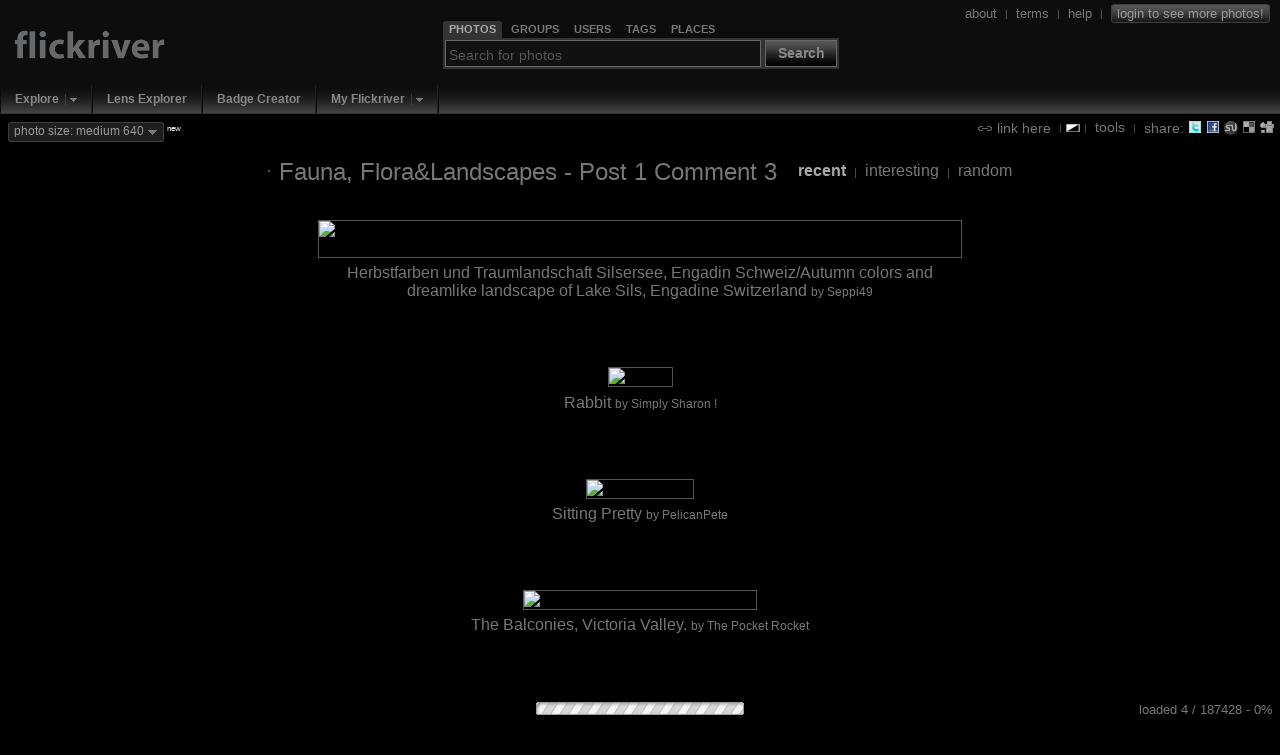

--- FILE ---
content_type: text/html; charset=UTF-8
request_url: https://www.flickriver.com/groups/fauna_and_flora_group/pool/
body_size: 7799
content:
 
<!DOCTYPE HTML PUBLIC "-//W3C//DTD HTML 4.01 Transitional//EN" "http://www.w3.org/TR/html4/loose.dtd">
<html>
<head>
<meta http-equiv="Expires" content="Mon, 01 Jan 1996 01:01:01 GMT"> 

<link rel="canonical" href="https://www.flickriver.com/groups/fauna_and_flora_group/pool/">

<link rel="image_src" href="https://farm66.static.flickr.com/65535/54914282610_cd390cc5c8_m.jpg">

<meta http-equiv="Content-Type" content="text/html; charset=utf-8">

<meta http-equiv="imagetoolbar" content="no">
<meta name="description" content="Flickriver - view images as a 'river of photos' and more...">
<meta name="keywords" content="photos, photo, images, photography, flickr, infinite scroll, interestingness">
<link rel="search" type="application/opensearchdescription+xml" href="/opensearch.xml" title="Flickriver">

<script type="text/javascript">
	// Fix IE bg img caching bug
	// http://www.mister-pixel.com
	try {
	  document.execCommand('BackgroundImageCache', false, true);
	} catch(e) {}
</script>


<meta name="medium" content="image">

<link rel="SHORTCUT ICON" href="https://www.flickriver.com/favicon.ico"> 
<link rel="icon" type="image/x-icon" href="https://www.flickriver.com/favicon.ico"> 


<link rel="stylesheet" type="text/css" href="https://cdn.flickriver.com/css/flickriver.css?v=77">
<script type="text/javascript" src="https://cdn.flickriver.com/js/prototype.js?v=2"></script>
<script type="text/javascript" src="https://cdn.flickriver.com/js/flickriver.js?v=80"></script>

<title>Flickriver: Fauna, Flora&amp;Landscapes - Post 1 Comment 3 pool</title>
<meta name="title" content="Flickriver: Fauna, Flora&amp;Landscapes - Post 1 Comment 3 pool">

<script type="text/javascript">
var gPhotoRiverView = true;
var gPageLoaded = 1;
var gPhotosPerPage = 4;
var gCurrentImage = 1;
var gLastImage = 4;
var gTotalPages = 46857;
var gTotalPhotos = 187428;
var gbRandomOrder = false;
var gbLoadUntilStop = false;
var gMyURL = document.location.href;
var gMyRoot = 'https://www.flickriver.com';
var gMyStaticRoot = 'https://cdn.flickriver.com';
var gMyStaticJSCSSRoot = 'https://cdn.flickriver.com';
var gUserFlickriverTagsURL = '';
var gUserFlickriverGetTagsURL = gUserFlickriverTagsURL + '?ajax';
var gUserFlickriverSetsURL = '';
var gbInAjaxCall = false;
var gbKeyboardUsed = false;
var gbViewLargeImages = false;
var gbViewMedium640Images = true;
var gbAutoScale = false;
var gbIsEmbedded = false;
var gbIsIPhone = false;
var gLoggedInUserId = null;
var gLoggedInUserPerms = null;
var gReferrerTitle = "'Fauna, Flora&amp;Landscapes - Post 1 Comment 3' group on flickriver";
window.onscroll = onScroll;
window.onresize = onResize;
window.onmousewheel = onMouseScroll;
if (window.addEventListener) {
    window.addEventListener('DOMMouseScroll', onMouseScroll, false);
}
document.onkeypress = onKeyPress;
</script>
</head>
<body class="river " onmousemove="onMouseMove(event)" onload="onRiverPageLoaded()">





<div id="header" class="clearfix">
<div id="logo">
    <div>
        <a class="noborder" href="https://www.flickriver.com/"><img alt="" border="0" src="https://cdn.flickriver.com/images/blank.gif"></a>
    </div>
</div>


<div id="search-panel-container" class="clearfix">
    <div id="search-panel">
        <ul class="search-type-selector">
            <li class="tab-search-photos current"><a href="#" onclick="gFRSearch.changeSearchType('photos');return false;"><span>Photos</span></a></li>
            <li class="tab-search-groups">        <a href="#" onclick="gFRSearch.changeSearchType('groups');return false;"><span>Groups</span></a></li>
            <li class="tab-search-users">         <a href="#" onclick="gFRSearch.changeSearchType('users');return false;"><span>Users</span></a></li>
            <li class="tab-search-tags">          <a href="#" onclick="gFRSearch.changeSearchType('tags');return false;"><span>Tags</span></a></li>
            <li class="tab-search-places">        <a href="#" onclick="gFRSearch.changeSearchType('places');return false;"><span>Places</span></a></li>
        </ul> 
        <form onsubmit="gFRSearch.doSearch();return false;"><fieldset>
            <legend style="display:none"></legend>
            <input id="search-box" class="textbox" type="text" name="search-box" value="" onfocus="gFRSearch.onSearchBoxFocus(this)" onblur="gFRSearch.onSearchBoxBlur(this)" onkeydown="gFRSearch.onSearchBoxKeydown(event)">
            <span class="search-button-container">
                <button class="search-button" onclick="gFRSearch.doSearch();return false;">Search</button>
            </span>
        </fieldset></form>
    </div> <!-- search-panel -->
</div> <!-- search-panel-container -->
<script type="text/javascript">
var gFRSearch = new Flickriver.Search();
gFRSearch.changeSearchType('photos');
gFRSearch.setSearchboxText('');
gFRSearch.setSearchboxHintState(); 
</script>

<div id="login-logout">
<span class="vertical-align">



<a class="vertical-align" href="/about/"><span>about</span></a>
&nbsp;<span class="sep">|</span>&nbsp;
<a class="vertical-align" href="/terms/"><span>terms</span></a>
&nbsp;<span class="sep">|</span>&nbsp;
<a class="vertical-align" href="/faq/"><span>help</span></a>
&nbsp;<span class="sep">|</span>&nbsp;
<a class="vertical-align" title="Login to Flickr to see more photos" href="/auth/login"><span class="login deco-button">login to see more photos!</span></a>
</span>
</div>

</div> <!-- header -->

<div id="top-navigation">
<ul class="main-menu">
        <li class="top first popup">
                           <div class="drop-down-menu-button">
                  <a class="top-link" href="/explore/">Explore</a><a onclick="return Flickriver.MainMenu.showDropDownMenu(this);" onmouseout="Flickriver.MainMenu.onArrowMouseOut(this)" onmouseover="Flickriver.MainMenu.onArrowMouseOver(this)" class="drop-down-menu-arrow" href="#"><img width="17" height="19" align="top" src="https://cdn.flickriver.com/images/blank.gif" alt=""></a>    
                 <div class="popup-menu" style="display:none">
                    <ul>
                                                                                            <li><a href="/explore/interesting/">Interesting Today</a></li>
                                                                                                                            <li><a href="/explore/interesting/7days/">Interesting Last 7 Days</a></li>
                                                                                                                            <li class="menu-separator">&nbsp;</li>
                                                                                                                            <li><a href="/photos/">Everybody's Recent Uploads</a></li>
                                                                           </ul>
                 </div>
               </div>
              </li>
        <li class="top  plain">
                        <a class="top-link" href="/lenses/">Lens Explorer</a>
                </li>
        <li class="top  plain">
                        <a class="top-link" href="/badge/create">Badge Creator</a>
                </li>
        <li class="top  popup">
                           <div class="drop-down-menu-button">
                  <a class="top-link" href="/auth/login">My Flickriver</a><a onclick="return Flickriver.MainMenu.showDropDownMenu(this);" onmouseout="Flickriver.MainMenu.onArrowMouseOut(this)" onmouseover="Flickriver.MainMenu.onArrowMouseOver(this)" class="drop-down-menu-arrow" href="#"><img width="17" height="19" align="top" src="https://cdn.flickriver.com/images/blank.gif" alt=""></a>    
                 <div class="popup-menu" style="display:none">
                    <ul>
                                                                                            <li><a href="/auth/login">Login for more options</a></li>
                                                                                                                            <li class="menu-separator">&nbsp;</li>
                                                                                                                            <li><a href="/faq/#login-to-flickriver">Why login?</a></li>
                                                                           </ul>
                 </div>
               </div>
              </li>
</ul>
</div>

<div id="search-results-panel" style="display:none;">
<a class="noborder" href="#" onclick="Element.hide($('search-results-panel'));return false;"><img class="close-button" title="Close" alt="Close" border="0" src="https://cdn.flickriver.com/images/blank.gif"></a>
<div id="search-results-contents"></div>
</div> 

<div id="tool-menu" class="vertical-align"  >
<a class="vertical-align" href="#" onclick="toggleLinkPanel(); return false;"><img class="link-icon" alt="" border="0" src="https://cdn.flickriver.com/images/blank.gif"> <span>link here</span></a>

&nbsp;<span class="sep">|</span>
<img onclick="switchBlackWhite()" class="switch-black-white" alt="" title="Switch between black and white background" width="14" height="8" border="0" src="https://cdn.flickriver.com/images/blank.gif">
<span class="sep">|</span>&nbsp;
<a class="vertical-align" href="#" onclick="toggleToolsPanel(); return false;"><span>tools</span></a>

&nbsp;<span class="sep">|</span>&nbsp;
<span class="vertical-align"><span> share: </span>
<a title="Tweet this view" target="_blank" class="share-button noborder" id="share-twitter" href="https://www.flickriver.com/-/tweet-this?url=https%3A%2F%2Fwww.flickriver.com%2Fgroups%2Ffauna_and_flora_group%2Fpool%2F&title=Fauna%2C+Flora%26amp%3BLandscapes+-+Post+1+Comment+3+group+photos+on+Flickriver"><img alt="" width="14" height="14" border="0" src="https://cdn.flickriver.com/images/blank.gif"></a>
<a title="Share view on Facebook" target="_blank" class="share-button noborder" id="share-facebook" href="https://www.facebook.com/sharer.php?u=https%3A%2F%2Fwww.flickriver.com%2Fgroups%2Ffauna_and_flora_group%2Fpool%2F&t=Fauna%2C+Flora%26amp%3BLandscapes+-+Post+1+Comment+3+group+photos+on+Flickriver"><img alt="" width="14" height="14" border="0" src="https://cdn.flickriver.com/images/blank.gif"></a>
<a title="Stumble this view" target="_blank" class="share-button noborder" id="share-stumbleupon" href="https://www.stumbleupon.com/submit?url=https%3A%2F%2Fwww.flickriver.com%2Fgroups%2Ffauna_and_flora_group%2Fpool%2F&title=Fauna%2C+Flora%26amp%3BLandscapes+-+Post+1+Comment+3+group+photos+on+Flickriver"><img alt="" width="14" height="14" border="0" src="https://cdn.flickriver.com/images/blank.gif"></a>
<a title="Post this view to del.icio.us" target="_blank" class="share-button noborder" id="share-delicious" href="https://del.icio.us/post?url=https%3A%2F%2Fwww.flickriver.com%2Fgroups%2Ffauna_and_flora_group%2Fpool%2F&title=Fauna%2C+Flora%26amp%3BLandscapes+-+Post+1+Comment+3+group+photos+on+Flickriver"><img alt="" width="14" height="14" border="0" src="https://cdn.flickriver.com/images/blank.gif"></a>
<a title="Digg this view" target="_blank" class="share-button noborder" id="share-digg" href="https://digg.com/submit?phase=2&url=https%3A%2F%2Fwww.flickriver.com%2Fgroups%2Ffauna_and_flora_group%2Fpool%2F&title=Fauna%2C+Flora%26amp%3BLandscapes+-+Post+1+Comment+3+group+photos+on+Flickriver"><img alt="" width="14" height="14" border="0" src="https://cdn.flickriver.com/images/blank.gif"></a>
</span>

</div> <!-- tools-menu -->


<div id="top-badge-menu">


<span id="photo-size-button-main" class="deco-button" onclick="Element.toggle('show-large-menu');return false"><span id="photo-size-label-main">photo size: medium 640</span> <img class="drop-down-marker" border="0" alt="" src="https://cdn.flickriver.com/images/blank.gif"></span> <span class="new"><sup>new</sup></span>
  <div id="show-large-menu" class="vertical-align" style="display:none">
    <div class="close-panel-button" onclick="Element.hide('show-large-menu')"></div>
    <input id="photo-size-option-medium" checked="checked" type="radio" name="photo-size" value="medium" onclick="switchPhotoSizeMode('medium')"> <span style="cursor:pointer" onclick="switchPhotoSizeMode('medium')">show medium 500 size</span><br>
    <input id="photo-size-option-medium640" checked="checked" type="radio" name="photo-size" value="medium640" onclick="switchPhotoSizeMode('medium640')"> <span style="cursor:pointer" onclick="switchPhotoSizeMode('medium640')">show medium 640 size</span><br>
    <input id="photo-size-option-large"  type="radio" name="photo-size" value="large"  onclick="switchPhotoSizeMode('large')"> <span style="cursor:pointer" onclick="switchPhotoSizeMode('large')">show large size</span> <span class="comment">(only when available, no scaling)</span><br>
    <input id="photo-size-option-fit"   type="radio" name="photo-size" value="scale" onclick="switchPhotoSizeMode('fit')"> <span style="cursor:pointer" onclick="switchPhotoSizeMode('fit')">scale to fit screen</span> <span class="comment">(only if large photo available)</span><br>
  </div>


</div>



<div id="tools" class="tools-panel" style="display:none;"> </div> 

<div id="link-panel" class="tools-panel" style="display:none;"> </div> 

<br clear="all">
<center>

<div class="top-toolbar">
<a class="noborder" href="https://www.flickriver.com/groups/fauna_and_flora_group/"><img class="buddy-icon" alt="" width="48" height="48" border="0" src="https://farm66.static.flickr.com/65535/buddyicons/1065263@N25.jpg"></a>
<span class="titlename">
<a class="external" target="_blank" href="https://www.flickr.com/groups/fauna_and_flora_group/">Fauna, Flora&amp;Landscapes - Post 1 Comment 3</a>
</span>
    <span class="menu">
        <a class="selected" 
                      href="https://www.flickriver.com/groups/fauna_and_flora_group/pool/">recent</a>
                    &nbsp;<span class="sep">|</span>&nbsp;
                <a class="" 
                      href="https://www.flickriver.com/groups/fauna_and_flora_group/pool/interesting/">interesting</a>
                    &nbsp;<span class="sep">|</span>&nbsp;
                <a class="" 
                      href="https://www.flickriver.com/groups/fauna_and_flora_group/pool/random/">random</a>
        </span>
</div>









<div id="photos">
 <div class="photos-page">
            
    <div class="photo-panel first"  id="photo-panel-1"  
                 onmouseover="Element.addClassName(this, 'hovering');" 
         onmouseout="Element.removeClassName(this, 'hovering');" 
                 style="width: 644px" >

    
    <div class="photo-img-container" id="photo-img-container-54914282610">
    <a class="noborder"  target="_blank"  href="https://www.flickr.com/photos/196582158@N07/54914282610/"><img class="photo-panel-img" id="photo-54914282610" border="0" src="https://live.staticflickr.com/65535/54914282610_cd390cc5c8_z.jpg" width="640" height="427" alt="Herbstfarben und Traumlandschaft Silsersee, Engadin Schweiz/Autumn colors and dreamlike landscape of Lake Sils, Engadine Switzerland" largesrc="https://live.staticflickr.com/65535/54914282610_cd390cc5c8_b.jpg"></a>

                <a class="noborder"  target="_blank"  href="https://www.flickr.com/photos/196582158@N07/54914282610/"><img id="protect-photo-54914282610" class="photo-protector" width="644" height="431" alt="" src="[data-uri]"></a>
                    <div class="photo-ops">
                        <a title="Add to faves" class="photo-op photo-op-fave " class="noborder" onclick="addToFavoritesButtonClicked(event, '54914282610', 'be025078ebcd0868a3153e32e4af7e05');return false;" href="#"><img border="0" src="https://cdn.flickriver.com/images/blank.gif" alt=""></a>
                        <a title="Add a comment" class="photo-op photo-op-comment" class="noborder" target="_blank" href="#" onclick="gFRCommentPanel.onCommentButtonClicked('54914282610', 'https://www.flickr.com/photos/196582158@N07/54914282610/#reply');return false;"><img border="0" src="https://cdn.flickriver.com/images/blank.gif" alt=""></a>

                                <a title="Cancel fit screen mode" class="photo-op photo-op-zoom-out" class="noborder" onclick="setAutoScaleState(false); return false;" href="#"><img border="0"  src="https://cdn.flickriver.com/images/blank.gif" alt=""></a>
                                    <a title="Zoom to fit screen" class="photo-op photo-op-zoom" class="noborder" onclick="zoomPhotoButtonClicked('54914282610'); return false;" href="#"><img border="0"  src="https://cdn.flickriver.com/images/blank.gif" alt=""></a>
                                                       <a title="Show/hide info" class="photo-op photo-op-info" class="noborder" 
                  onclick="gFRInfoPanel.onButtonClicked('54914282610'); return false;" 
                  onmouseover="gFRInfoPanel.onMouseOver('54914282610');" 
                  onmouseout="gFRInfoPanel.onMouseOut('54914282610');" 
                  href="#"><img border="0"  src="https://cdn.flickriver.com/images/blank.gif" alt=""></a>
                    </div>
        
            </div>

    
    <div class="photo-meta">

    <div class="photo-title-container">
            <span class="photo-title"><a  href="https://www.flickriver.com/photos/196582158@N07/54914282610/">Herbstfarben und Traumlandschaft Silsersee, Engadin Schweiz/Autumn colors and dreamlike landscape of Lake Sils, Engadine Switzerland</a></span>
    
        <span class="photo-owner">
         by  <a  href="https://www.flickriver.com/photos/196582158@N07/popular-interesting/">Seppi49</a>
    </span>
    
    </div>

    

    </div> <!-- photo-meta -->

        <div style="display:none;" class="photo-more-info-panel" id="photo-more-info-panel-54914282610">
        <div id="photo-more-info-panel-contents-54914282610"></div>
        <div class="close" onclick="gFRInfoPanel.close('54914282610')"></div>
            </div>
    
    </div> 
    
    
    <div class="photo-panel"  id="photo-panel-2"  
                 onmouseover="Element.addClassName(this, 'hovering');" 
         onmouseout="Element.removeClassName(this, 'hovering');" 
                 style="width: 644px" >

    
    <div class="photo-img-container" id="photo-img-container-54914011338">
    <a class="noborder"  target="_blank"  href="https://www.flickr.com/photos/125407841@N08/54914011338/"><img class="photo-panel-img" id="photo-54914011338" border="0" src="https://live.staticflickr.com/65535/54914011338_f5830a8bb1_z.jpg" width="640" height="480" alt="Rabbit" ></a>

                <a class="noborder"  target="_blank"  href="https://www.flickr.com/photos/125407841@N08/54914011338/"><img id="protect-photo-54914011338" class="photo-protector" width="644" height="484" alt="" src="[data-uri]"></a>
                    <div class="photo-ops">
                        <a title="Add to faves" class="photo-op photo-op-fave " class="noborder" onclick="addToFavoritesButtonClicked(event, '54914011338', 'be025078ebcd0868a3153e32e4af7e05');return false;" href="#"><img border="0" src="https://cdn.flickriver.com/images/blank.gif" alt=""></a>
                        <a title="Add a comment" class="photo-op photo-op-comment" class="noborder" target="_blank" href="#" onclick="gFRCommentPanel.onCommentButtonClicked('54914011338', 'https://www.flickr.com/photos/125407841@N08/54914011338/#reply');return false;"><img border="0" src="https://cdn.flickriver.com/images/blank.gif" alt=""></a>

                                <a title="Cancel fit screen mode" class="photo-op photo-op-zoom-out" class="noborder" onclick="setAutoScaleState(false); return false;" href="#"><img border="0"  src="https://cdn.flickriver.com/images/blank.gif" alt=""></a>
                                    <a title="Zoom photo (large size not available)" class="photo-op photo-op-zoom-stretch" class="noborder" onclick="zoomPhotoButtonClicked('54914011338'); return false;" href="#"><img border="0"  src="https://cdn.flickriver.com/images/blank.gif" alt=""></a>
                                                       <a title="Show/hide info" class="photo-op photo-op-info" class="noborder" 
                  onclick="gFRInfoPanel.onButtonClicked('54914011338'); return false;" 
                  onmouseover="gFRInfoPanel.onMouseOver('54914011338');" 
                  onmouseout="gFRInfoPanel.onMouseOut('54914011338');" 
                  href="#"><img border="0"  src="https://cdn.flickriver.com/images/blank.gif" alt=""></a>
                    </div>
        
            </div>

    
    <div class="photo-meta">

    <div class="photo-title-container">
            <span class="photo-title"><a  href="https://www.flickriver.com/photos/125407841@N08/54914011338/">Rabbit</a></span>
    
        <span class="photo-owner">
         by  <a  href="https://www.flickriver.com/photos/125407841@N08/popular-interesting/">Simply Sharon !</a>
    </span>
    
    </div>

    

    </div> <!-- photo-meta -->

        <div style="display:none;" class="photo-more-info-panel" id="photo-more-info-panel-54914011338">
        <div id="photo-more-info-panel-contents-54914011338"></div>
        <div class="close" onclick="gFRInfoPanel.close('54914011338')"></div>
            </div>
    
    </div> 
    
    
    <div class="photo-panel"  id="photo-panel-3"  
                 onmouseover="Element.addClassName(this, 'hovering');" 
         onmouseout="Element.removeClassName(this, 'hovering');" 
                 style="width: 644px" >

    
    <div class="photo-img-container" id="photo-img-container-54913452805">
    <a class="noborder"  target="_blank"  href="https://www.flickr.com/photos/pelicanpetesphotos/54913452805/"><img class="photo-panel-img" id="photo-54913452805" border="0" src="https://live.staticflickr.com/65535/54913452805_6433660775_z.jpg" width="640" height="479" alt="Sitting Pretty" ></a>

                <a class="noborder"  target="_blank"  href="https://www.flickr.com/photos/pelicanpetesphotos/54913452805/"><img id="protect-photo-54913452805" class="photo-protector" width="644" height="483" alt="" src="[data-uri]"></a>
                    <div class="photo-ops">
                        <a title="Add to faves" class="photo-op photo-op-fave " class="noborder" onclick="addToFavoritesButtonClicked(event, '54913452805', 'be025078ebcd0868a3153e32e4af7e05');return false;" href="#"><img border="0" src="https://cdn.flickriver.com/images/blank.gif" alt=""></a>
                        <a title="Add a comment" class="photo-op photo-op-comment" class="noborder" target="_blank" href="#" onclick="gFRCommentPanel.onCommentButtonClicked('54913452805', 'https://www.flickr.com/photos/pelicanpetesphotos/54913452805/#reply');return false;"><img border="0" src="https://cdn.flickriver.com/images/blank.gif" alt=""></a>

                                <a title="Cancel fit screen mode" class="photo-op photo-op-zoom-out" class="noborder" onclick="setAutoScaleState(false); return false;" href="#"><img border="0"  src="https://cdn.flickriver.com/images/blank.gif" alt=""></a>
                                    <a title="Zoom photo (large size not available)" class="photo-op photo-op-zoom-stretch" class="noborder" onclick="zoomPhotoButtonClicked('54913452805'); return false;" href="#"><img border="0"  src="https://cdn.flickriver.com/images/blank.gif" alt=""></a>
                                                       <a title="Show/hide info" class="photo-op photo-op-info" class="noborder" 
                  onclick="gFRInfoPanel.onButtonClicked('54913452805'); return false;" 
                  onmouseover="gFRInfoPanel.onMouseOver('54913452805');" 
                  onmouseout="gFRInfoPanel.onMouseOut('54913452805');" 
                  href="#"><img border="0"  src="https://cdn.flickriver.com/images/blank.gif" alt=""></a>
                    </div>
        
            </div>

    
    <div class="photo-meta">

    <div class="photo-title-container">
            <span class="photo-title"><a  href="https://www.flickriver.com/photos/pelicanpetesphotos/54913452805/">Sitting Pretty</a></span>
    
        <span class="photo-owner">
         by  <a  href="https://www.flickriver.com/photos/pelicanpetesphotos/popular-interesting/">PelicanPete</a>
    </span>
    
    </div>

    

    </div> <!-- photo-meta -->

        <div style="display:none;" class="photo-more-info-panel" id="photo-more-info-panel-54913452805">
        <div id="photo-more-info-panel-contents-54913452805"></div>
        <div class="close" onclick="gFRInfoPanel.close('54913452805')"></div>
            </div>
    
    </div> 
    
    
    <div class="photo-panel"  id="photo-panel-4"  
                 onmouseover="Element.addClassName(this, 'hovering');" 
         onmouseout="Element.removeClassName(this, 'hovering');" 
                 style="width: 644px" >

    
    <div class="photo-img-container" id="photo-img-container-54913301625">
    <a class="noborder"  target="_blank"  href="https://www.flickr.com/photos/pocket_rocket1/54913301625/"><img class="photo-panel-img" id="photo-54913301625" border="0" src="https://live.staticflickr.com/65535/54913301625_022e975b6a_z.jpg" width="640" height="480" alt="The Balconies, Victoria Valley." largesrc="https://live.staticflickr.com/65535/54913301625_022e975b6a_b.jpg"></a>

                <a class="noborder"  target="_blank"  href="https://www.flickr.com/photos/pocket_rocket1/54913301625/"><img id="protect-photo-54913301625" class="photo-protector" width="644" height="484" alt="" src="[data-uri]"></a>
                    <div class="photo-ops">
                        <a title="Add to faves" class="photo-op photo-op-fave " class="noborder" onclick="addToFavoritesButtonClicked(event, '54913301625', 'be025078ebcd0868a3153e32e4af7e05');return false;" href="#"><img border="0" src="https://cdn.flickriver.com/images/blank.gif" alt=""></a>
                        <a title="Add a comment" class="photo-op photo-op-comment" class="noborder" target="_blank" href="#" onclick="gFRCommentPanel.onCommentButtonClicked('54913301625', 'https://www.flickr.com/photos/pocket_rocket1/54913301625/#reply');return false;"><img border="0" src="https://cdn.flickriver.com/images/blank.gif" alt=""></a>

                                <a title="Cancel fit screen mode" class="photo-op photo-op-zoom-out" class="noborder" onclick="setAutoScaleState(false); return false;" href="#"><img border="0"  src="https://cdn.flickriver.com/images/blank.gif" alt=""></a>
                                    <a title="Zoom to fit screen" class="photo-op photo-op-zoom" class="noborder" onclick="zoomPhotoButtonClicked('54913301625'); return false;" href="#"><img border="0"  src="https://cdn.flickriver.com/images/blank.gif" alt=""></a>
                                                       <a title="Show/hide info" class="photo-op photo-op-info" class="noborder" 
                  onclick="gFRInfoPanel.onButtonClicked('54913301625'); return false;" 
                  onmouseover="gFRInfoPanel.onMouseOver('54913301625');" 
                  onmouseout="gFRInfoPanel.onMouseOut('54913301625');" 
                  href="#"><img border="0"  src="https://cdn.flickriver.com/images/blank.gif" alt=""></a>
                    </div>
        
            </div>

    
    <div class="photo-meta">

    <div class="photo-title-container">
            <span class="photo-title"><a  href="https://www.flickriver.com/photos/pocket_rocket1/54913301625/">The Balconies, Victoria Valley.</a></span>
    
        <span class="photo-owner">
         by  <a  href="https://www.flickriver.com/photos/pocket_rocket1/popular-interesting/">The Pocket Rocket</a>
    </span>
    
    </div>

    

    </div> <!-- photo-meta -->

        <div style="display:none;" class="photo-more-info-panel" id="photo-more-info-panel-54913301625">
        <div id="photo-more-info-panel-contents-54913301625"></div>
        <div class="close" onclick="gFRInfoPanel.close('54913301625')"></div>
            </div>
    
    </div> 
    
             </div>
</div>
<div id="big-progress">
    <img src="https://cdn.flickriver.com/images/big-progress.gif" width="220" height="19" alt="">
</div>


<noscript>
  <div id="no-javascript">Flickriver needs JavaScript to work properly.<br>Please enable JavaScript in your browser.</div>
</noscript>
<div id="footer" style="display:none">
    <hr>
    All photos copyrighted &copy; by their respective owners
    <br>
    Flickriver viewer software &copy; 2007-2025 Flickriver.com 
    <br>
    <a href="/terms/">Terms of use</a> | <a href="/privacy/">Privacy policy</a>
</div>
</center>
<div id="page-ops" style="display:none">
    <a class="no-outline" href="#" onclick="window.scrollTo(0,0);return false;">&uarr; top</a> </div>
<div id="progress"><img style="display:none" id="progress-indicator" src="https://cdn.flickriver.com/images/progress.gif" width="16" height="9" alt=""> <span id="progress-text">loaded 4 / 187428 - 0%</span></div>

<div id="tools-template" style="display:none;">

<div class="close">
<a href="#" onclick="toggleToolsPanel(false); return false;">close tools panel</a>
</div>

<div class="html-code">
<strong>Badge creator</strong>
<p>
Use <a href="/badge/create">Flickriver Badge Creator</a> to create a badge linking to your photos, your group or any other Flickriver view. 
</p>
<p>You can place your badge on your Flickr profile, Blog or Website.</p>
</div>

<div class="html-code">
<strong>Add to your iGoogle or Netvibes page</strong>
<p>
Flickriver widget for <a href="https://www.google.com/ig">iGoogle</a> or <a href="https://www.netvibes.com/">Netvibes</a> can display almost any Flickriver view - most interesting today, by user, by group, by tag etc. Once added to your personalized homepage, just edit widget settings to select your desired view. 
<p>Clickr on one of the buttons below to install:
<p>
<a class="noborder" target="_blank" title="Add this module to iGoogle" href="https://www.google.com/ig/adde?moduleurl=https://www.flickriver.com/tools/widgets/igoogle/index.xml"><img id="add-to-igoogle-button" alt="Add to iGoogle" templatesrc="https://www.gmodules.com/ig/images/plus_google.gif" border="0"></a>
&nbsp;
&nbsp;
<a class="noborder" target="_blank" title="Add this module to Netvibes" href="https://www.netvibes.com/subscribe.php?module=UWA&amp;moduleUrl=http%3A%2F%2Fwww.flickriver.com%2Ftools%2Fwidgets%2Fnetvibes%2F"><img id="add-to-netvibes-button" alt="Add to Netvibes" templatesrc="http://www.netvibes.com/img/add2netvibes.gif" border="0"></a>

</div>

<div class="html-code">
<strong>Embed on your Web site</strong>
<p>
To embed this view, Copy and Paste the following HTML code:
<p>

<script type="text/javascript">
<!--
var gEmbedCode = '<iframe src="https://www.flickriver.com/groups/fauna_and_flora_group/pool/?embedded=1" width="280" height="280" style="border: 1px solid #666;"></iframe>';
var gEmbedCodeWhite = '<iframe src="https://www.flickriver.com/groups/fauna_and_flora_group/pool/?embedded=1&onwhite=1" width="280" height="280" style="border: 1px solid #666;"></iframe>';
//-->
</script>
Black background <span class="preview">(<a onclick="togglePanel('embed-preview-container', true); $('embed-preview').innerHTML=gEmbedCode; return false;" href="#">preview</a>)</span>:
<p> 
&nbsp;&nbsp;<input onfocus="this.select()" type="text" readonly="true" value="&lt;iframe src=&quot;https://www.flickriver.com/groups/fauna_and_flora_group/pool/?embedded=1&quot; width=&quot;280&quot; height=&quot;280&quot; style=&quot;border: 1px solid #666;&quot;&gt;&lt;/iframe&gt;">
<p>
White background <span class="preview">(<a onclick="togglePanel('embed-preview-container', true); $('embed-preview').innerHTML=gEmbedCodeWhite; return false;" href="#">preview</a>)</span>:
<p> 
&nbsp;&nbsp;<input onfocus="this.select()" type="text" readonly="true" value="&lt;iframe src=&quot;https://www.flickriver.com/groups/fauna_and_flora_group/pool/?embedded=1&amp;onwhite=1&quot; width=&quot;280&quot; height=&quot;280&quot; style=&quot;border: 1px solid #666;&quot;&gt;&lt;/iframe&gt;">
<div id="embed-preview-container" style="display:none">
    <div id="embed-preview"></div>
    <div class="close">
        <a class="plain" href="#" onclick="togglePanel('embed-preview-container', false); return false;">close</a>
    </div>
</div>


</div>

<div class="html-code">
<strong>Firefox and Chrome addons</strong>
<p>
Adds a 'Flickriver' button to your browser.
While viewing any Flickr photos page, click on this button to open the same view on Flickriver. 
<p>
<a href="https://addons.mozilla.org/en-US/firefox/addon/63752">Install in Firefox</a>
<br>
<a href="https://chrome.google.com/extensions/detail/ilpjgngjhkclienijdbmgghlmnhlmhmi">Install in Chrome</a>
</div>

<div class="html-code">
<strong>Search plugin</strong>
<p>
Add 'Search on Flickriver' to your browser's search box. Works with Firefox and Internet Explorer.
<a onclick="window.external.AddSearchProvider('https://www.flickriver.com/opensearch.xml'); return false;" href="#">Install search plugin</a>
</div>

<div class="html-code">
<strong>"View on Flickriver" Greasemonkey script</strong>
<p>
A <a class="plain" href="https://en.wikipedia.org/wiki/Greasemonkey">Greasemonkey</a> script that adds Flickriver links to various Flickr photo pages - user photos, favorites, pools etc, allowing to quickly open the corresponding Flickriver view. 
<p>
Also, allows quickly viewing any Flickr photo on black background in large size.
<p>
<a href="/tools/gm/viewonflickriver.user.js">Install "View on Flickriver" script</a>
</div>

<div class="html-code">
<strong>Bookmarklet</strong>
<p>
While viewing any Flickr photos page, click on the bookmarklet to open the same view on Flickriver.
<p>
To install: drag and drop the following link to your Bookmarks toolbar. 
<br>
<span class="hint">IE users - add the link to your Favorites under the Links folder</span>
<p>
<ul>
<li><a href="javascript:(function() {var url=location.href; if (url.match(/https?:\/\/(www.)?flickr.com\//)) { location.href = url.replace(/flickr.com/, 'flickriver.com'); } else { alert('You are not on Flickr!'); } })()">View on Flickriver</a> <span class="hint">(open on same page)</span></li>
<li><a href="javascript:(function() {var url=location.href; if (url.match(/https?:\/\/(www.)?flickr.com\//)) { window.open(url.replace(/flickr.com/, 'flickriver.com')); } else { alert('You are not on Flickr!'); } })()">View on Flickriver</a> <span class="hint">(open on new page)</span></li>
</ul>
</div>

<div class="html-code">
<strong>Additional tools by iosart labs</strong>
<ul>
<li><a class="plain" href="http://www.colorzilla.com/firefox/">ColorZilla for Firefox</a>
<li><a class="plain" href="http://www.colorzilla.com/chrome/">ColorZilla for Chrome</a>
<li><a class="plain" href="http://www.colorzilla.com/gradient-editor/">Ultimate CSS Gradient Generator</a>
</ul>
</div>

<div class="close">
<a href="#" onclick="toggleToolsPanel(false); return false;">close tools panel</a>
</div>
</div> <!-- tools-template -->

<div id="link-panel-template" style="display:none;">
<div class="close">
<a href="#" onclick="toggleLinkPanel(false); return false;">close link panel</a>
</div>

To link to this page, Copy and Paste the following HTML code:
<div class="html-code">
<strong>Plain text link: </strong>
<p>
<input onfocus="this.select()" type="text" readonly="true" value="&lt;a href=&quot;https://www.flickriver.com/groups/fauna_and_flora_group/pool/&quot;&gt;Fauna, Flora&amp;Landscapes - Post 1 Comment 3 group photos on Flickriver&lt;/a&gt;">
<p class="vertical-align">
<span class="preview">preview:</span> <a href="https://www.flickriver.com/groups/fauna_and_flora_group/pool/">Fauna, Flora&amp;Landscapes - Post 1 Comment 3 group photos on Flickriver</a>
</p>
</div>

<div class="html-code">
<strong>Small button:</strong>
<p>
<input onfocus="this.select()" type="text" readonly="true" value="&lt;a href=&quot;https://www.flickriver.com/groups/fauna_and_flora_group/pool/&quot;&gt;&lt;img border=&quot;0&quot; width=&quot;80&quot; height=&quot;15&quot; title=&quot;Fauna, Flora&amp;Landscapes - Post 1 Comment 3 group photos on Flickriver&quot; alt=&quot;Fauna, Flora&amp;Landscapes - Post 1 Comment 3 group photos on Flickriver&quot; src=&quot;https://cdn.flickriver.com/images/flickriver-80x15.png&quot;&gt;&lt;/a&gt;">
<p class="vertical-align">
<span class="preview">preview:</span> <a class="noborder" href="https://www.flickriver.com/groups/fauna_and_flora_group/pool/"><img id="link-tiny-button-img" border="0" width="80" height="15" title="Fauna, Flora&amp;Landscapes - Post 1 Comment 3 group photos on Flickriver" alt="Fauna, Flora&amp;Landscapes - Post 1 Comment 3 group photos on Flickriver" templatesrc="https://cdn.flickriver.com/images/flickriver-80x15.png"></a>
</p>
</div>

<div class="html-code">
<strong>Large button:</strong>
<p>
<input onfocus="this.select()" type="text" readonly="true" value="&lt;a href=&quot;https://www.flickriver.com/groups/fauna_and_flora_group/pool/&quot;&gt;&lt;img border=&quot;0&quot; width=&quot;88&quot; height=&quot;31&quot; title=&quot;Fauna, Flora&amp;Landscapes - Post 1 Comment 3 group photos on Flickriver&quot; alt=&quot;Fauna, Flora&amp;Landscapes - Post 1 Comment 3 group photos on Flickriver&quot; src=&quot;https://cdn.flickriver.com/images/flickriver-88x31.png&quot;&gt;&lt;/a&gt;">
<p class="vertical-align">
<span class="preview">preview:</span> <a class="noborder" href="https://www.flickriver.com/groups/fauna_and_flora_group/pool/"><img id="link-medium-button-img" border="0" width="88" height="31" title="Fauna, Flora&amp;Landscapes - Post 1 Comment 3 group photos on Flickriver" alt="Fauna, Flora&amp;Landscapes - Post 1 Comment 3 group photos on Flickriver" templatesrc="https://cdn.flickriver.com/images/flickriver-88x31.png"></a>
</p>
</div>

<div class="html-code">
<strong>Dynamic badge:</strong>
<p>
Use <a href="/badge/create">Flickriver Badge Creator</a> to create a badge linking to any Flickriver view
</p>
<br>
<p class="vertical-align">
<span class="preview">example:</span> <a class="noborder" href="/photos/iosart/popular-interesting/"><img id="link-badge-img" templatesrc="/badge/user/all/interesting/shuffle/medium-horiz/333333/ffffff/32584930@N00.jpg" border="0" alt="iosart - View my most interesting photos on Flickriver" title="iosart - View my most interesting photos on Flickriver"></a>
</p>

</div>



<div class="close">
<a href="#" onclick="toggleLinkPanel(false); return false;">close link panel</a>
</div>
</div> <!-- link-panel-template -->


<script type="text/javascript">
var templatePanels = ['tools', 'link-panel'];
for (var i=0; i < templatePanels.length; i++) {
    var name = templatePanels[i];
    if ($(name)) {
        $(name).innerHTML = $(name + '-template').innerHTML;
    }
}
</script>

<div id="photo-zoomed-view-screen" onclick="hideZoomedPhoto();" style="display:none"></div>
<div id="photo-zoomed-view" style="display:none">
    <div id="photo-zoomed-please-wait" onclick="hideZoomedPhoto();">
        <img border="0" alt="" id="photo-zoomed-please-wait" templatesrc="https://cdn.flickriver.com/images/round-big-progress.gif" templatewhitesrc="https://cdn.flickriver.com/images/round-big-progress-white.gif" width="32" height="32" alt="">
    </div>
    <img border="0" alt="" id="photo-zoomed-photo" src="" onclick="hideZoomedPhoto();">
    <img border="0" alt="" id="photo-zoomed-photo-protector" src="[data-uri]" onclick="hideZoomedPhoto();">
</div>

<div id="post-comment-panel" style="display:none">
    <div id="post-comment-status" style="display:none;"></div>
    <div class="close" onclick="gFRCommentPanel.close()"></div>
    <div class="title" onmousedown="gFRCommentPanel.onMouseDownTitle(event)">Add a quick comment</div>
    <textarea id="post-comment-text"></textarea>
    <div style="display:none" id="post-comment-login-text"><span></span><p><a href="https://www.flickriver.com/auth/login/write">Login now</a></div>
    <button id="post-comment-button" onclick="gFRCommentPanel.post('be025078ebcd0868a3153e32e4af7e05', 'https://www.flickriver.com/groups/fauna_and_flora_group/pool/')">Post</button> 
    <a id="cancel-comment-button" href="#" onclick="gFRCommentPanel.close();return false;">cancel</a>
    </div>

<script type="text/javascript">
  var _gaq = _gaq || [];
  _gaq.push(['_setAccount', 'UA-1155620-2']);
  _gaq.push(['_trackPageview']);

  (function() {
    var ga = document.createElement('script'); ga.type = 'text/javascript'; ga.async = true;
    ga.src = ('https:' == document.location.protocol ? 'https://ssl' : 'http://www') + '.google-analytics.com/ga.js';
    var s = document.getElementsByTagName('script')[0]; s.parentNode.insertBefore(ga, s);
  })();
</script>

<script type="text/javascript"> setTimeout(function() { onPageLoaded(); }, 200); </script>
</body>
</html>
